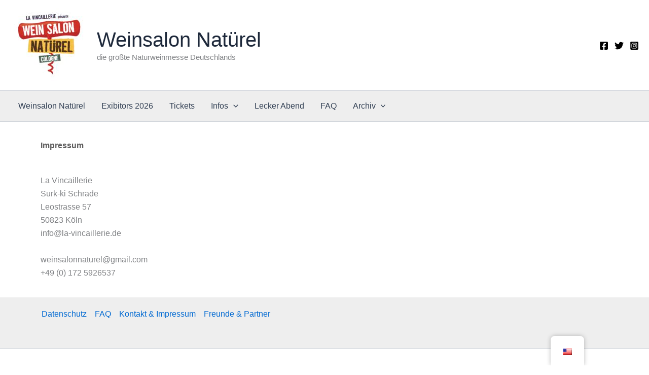

--- FILE ---
content_type: text/css
request_url: https://www.weinsalonnaturel.com/wp-content/uploads/elementor/css/post-358.css?ver=1769732204
body_size: 110
content:
.elementor-358 .elementor-element.elementor-element-b7ba365 .elementor-heading-title{font-family:"Cuprum", Sans-serif;font-weight:600;line-height:73px;color:#5C5B5B;}.elementor-358 .elementor-element.elementor-element-cbbc38c{font-family:"Cuprum", Sans-serif;font-weight:400;}